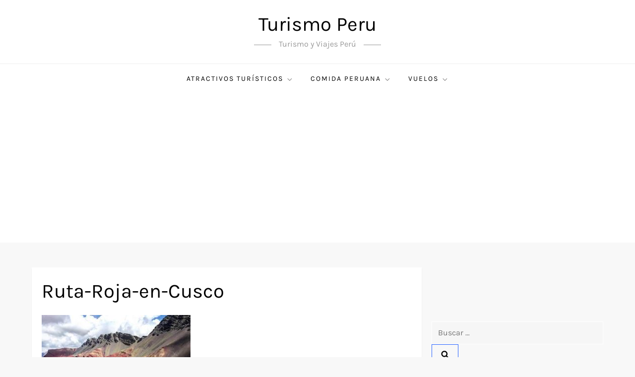

--- FILE ---
content_type: text/html; charset=utf-8
request_url: https://www.google.com/recaptcha/api2/aframe
body_size: 269
content:
<!DOCTYPE HTML><html><head><meta http-equiv="content-type" content="text/html; charset=UTF-8"></head><body><script nonce="1ZdH-9m4I9KvJbgGYlBz8Q">/** Anti-fraud and anti-abuse applications only. See google.com/recaptcha */ try{var clients={'sodar':'https://pagead2.googlesyndication.com/pagead/sodar?'};window.addEventListener("message",function(a){try{if(a.source===window.parent){var b=JSON.parse(a.data);var c=clients[b['id']];if(c){var d=document.createElement('img');d.src=c+b['params']+'&rc='+(localStorage.getItem("rc::a")?sessionStorage.getItem("rc::b"):"");window.document.body.appendChild(d);sessionStorage.setItem("rc::e",parseInt(sessionStorage.getItem("rc::e")||0)+1);localStorage.setItem("rc::h",'1769006655793');}}}catch(b){}});window.parent.postMessage("_grecaptcha_ready", "*");}catch(b){}</script></body></html>